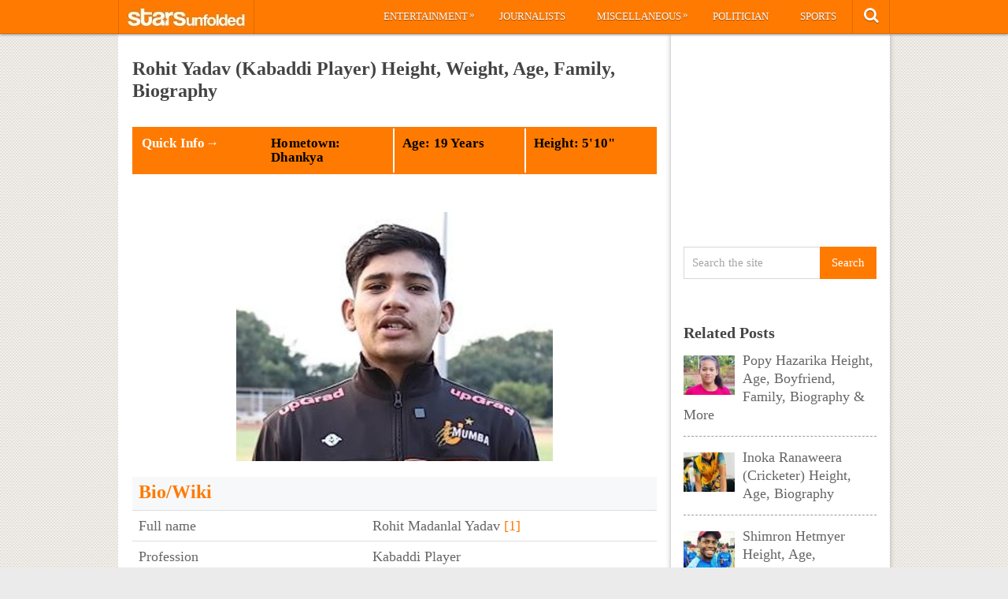

--- FILE ---
content_type: text/html; charset=UTF-8
request_url: https://starsunfolded.com/rohit-yadav-kabaddi-player/
body_size: 15495
content:
<!DOCTYPE html>
<html class="no-js" lang="en-GB" prefix="og: https://ogp.me/ns#">
<head>
	<meta charset="UTF-8">
	<!-- Always force latest IE rendering engine (even in intranet) & Chrome Frame -->
	<!--[if IE ]>
	<meta http-equiv="X-UA-Compatible" content="IE=edge,chrome=1">
	<![endif]-->
	<link rel="profile" href="http://gmpg.org/xfn/11" />
	<title>Rohit Yadav (Kabaddi Player) Height, Weight, Age, Family, Biography &raquo; StarsUnfolded</title>
		<link rel="icon" href="http://starsunfolded.com/wp-content/uploads/2018/03/Favicon-1.png" type="image/x-icon" />
<!--iOS/android/handheld specific -->
<link rel="apple-touch-icon" href="https://starsunfolded.com/wp-content/themes/pinstagram/apple-touch-icon.png" />
<meta name="viewport" content="width=device-width, initial-scale=1, maximum-scale=1">
<meta name="apple-mobile-web-app-capable" content="yes">
<meta name="apple-mobile-web-app-status-bar-style" content="black">
	<link rel="prefetch" href="https://starsunfolded.com">
	<link rel="prerender" href="https://starsunfolded.com">
	<link rel="pingback" href="https://starsunfolded.com/xmlrpc.php" />
		<style>img:is([sizes="auto" i], [sizes^="auto," i]) { contain-intrinsic-size: 3000px 1500px }</style>
	
<!-- Search Engine Optimization by Rank Math PRO - https://rankmath.com/ -->
<meta name="description" content="https://www.youtube.com/shorts/P1T9ztHnFpE"/>
<meta name="robots" content="index, follow, max-snippet:-1, max-video-preview:-1, max-image-preview:large"/>
<link rel="canonical" href="https://starsunfolded.com/rohit-yadav-kabaddi-player/" />
<meta property="og:locale" content="en_GB" />
<meta property="og:type" content="article" />
<meta property="og:title" content="Rohit Yadav (Kabaddi Player) Height, Weight, Age, Family, Biography &raquo; StarsUnfolded" />
<meta property="og:description" content="https://www.youtube.com/shorts/P1T9ztHnFpE" />
<meta property="og:url" content="https://starsunfolded.com/rohit-yadav-kabaddi-player/" />
<meta property="og:site_name" content="StarsUnfolded" />
<meta property="article:publisher" content="https://www.facebook.com/StarsUnfolded/" />
<meta property="article:section" content="Sports" />
<meta property="og:updated_time" content="2024-04-11T17:07:39+05:30" />
<meta property="og:image" content="https://starsunfolded.com/wp-content/uploads/2024/01/Rohit-Yadav-1.jpg" />
<meta property="og:image:secure_url" content="https://starsunfolded.com/wp-content/uploads/2024/01/Rohit-Yadav-1.jpg" />
<meta property="og:image:width" content="763" />
<meta property="og:image:height" content="600" />
<meta property="og:image:alt" content="Rohit Yadav" />
<meta property="og:image:type" content="image/jpeg" />
<meta name="twitter:card" content="summary_large_image" />
<meta name="twitter:title" content="Rohit Yadav (Kabaddi Player) Height, Weight, Age, Family, Biography &raquo; StarsUnfolded" />
<meta name="twitter:description" content="https://www.youtube.com/shorts/P1T9ztHnFpE" />
<meta name="twitter:site" content="@admin" />
<meta name="twitter:creator" content="@admin" />
<meta name="twitter:image" content="https://starsunfolded.com/wp-content/uploads/2024/01/Rohit-Yadav-1.jpg" />
<meta name="twitter:label1" content="Written by" />
<meta name="twitter:data1" content="Lakshi" />
<meta name="twitter:label2" content="Time to read" />
<meta name="twitter:data2" content="1 minute" />
<!-- /Rank Math WordPress SEO plugin -->

<link rel="alternate" type="application/rss+xml" title="StarsUnfolded &raquo; Feed" href="https://starsunfolded.com/feed/" />
<link rel="alternate" type="application/rss+xml" title="StarsUnfolded &raquo; Comments Feed" href="https://starsunfolded.com/comments/feed/" />
<script type="d20d2d03b3747d4e06ff27a6-text/javascript">
/* <![CDATA[ */
window._wpemojiSettings = {"baseUrl":"https:\/\/s.w.org\/images\/core\/emoji\/15.0.3\/72x72\/","ext":".png","svgUrl":"https:\/\/s.w.org\/images\/core\/emoji\/15.0.3\/svg\/","svgExt":".svg","source":{"concatemoji":"https:\/\/starsunfolded.com\/wp-includes\/js\/wp-emoji-release.min.js?ver=6.7.4"}};
/*! This file is auto-generated */
!function(i,n){var o,s,e;function c(e){try{var t={supportTests:e,timestamp:(new Date).valueOf()};sessionStorage.setItem(o,JSON.stringify(t))}catch(e){}}function p(e,t,n){e.clearRect(0,0,e.canvas.width,e.canvas.height),e.fillText(t,0,0);var t=new Uint32Array(e.getImageData(0,0,e.canvas.width,e.canvas.height).data),r=(e.clearRect(0,0,e.canvas.width,e.canvas.height),e.fillText(n,0,0),new Uint32Array(e.getImageData(0,0,e.canvas.width,e.canvas.height).data));return t.every(function(e,t){return e===r[t]})}function u(e,t,n){switch(t){case"flag":return n(e,"\ud83c\udff3\ufe0f\u200d\u26a7\ufe0f","\ud83c\udff3\ufe0f\u200b\u26a7\ufe0f")?!1:!n(e,"\ud83c\uddfa\ud83c\uddf3","\ud83c\uddfa\u200b\ud83c\uddf3")&&!n(e,"\ud83c\udff4\udb40\udc67\udb40\udc62\udb40\udc65\udb40\udc6e\udb40\udc67\udb40\udc7f","\ud83c\udff4\u200b\udb40\udc67\u200b\udb40\udc62\u200b\udb40\udc65\u200b\udb40\udc6e\u200b\udb40\udc67\u200b\udb40\udc7f");case"emoji":return!n(e,"\ud83d\udc26\u200d\u2b1b","\ud83d\udc26\u200b\u2b1b")}return!1}function f(e,t,n){var r="undefined"!=typeof WorkerGlobalScope&&self instanceof WorkerGlobalScope?new OffscreenCanvas(300,150):i.createElement("canvas"),a=r.getContext("2d",{willReadFrequently:!0}),o=(a.textBaseline="top",a.font="600 32px Arial",{});return e.forEach(function(e){o[e]=t(a,e,n)}),o}function t(e){var t=i.createElement("script");t.src=e,t.defer=!0,i.head.appendChild(t)}"undefined"!=typeof Promise&&(o="wpEmojiSettingsSupports",s=["flag","emoji"],n.supports={everything:!0,everythingExceptFlag:!0},e=new Promise(function(e){i.addEventListener("DOMContentLoaded",e,{once:!0})}),new Promise(function(t){var n=function(){try{var e=JSON.parse(sessionStorage.getItem(o));if("object"==typeof e&&"number"==typeof e.timestamp&&(new Date).valueOf()<e.timestamp+604800&&"object"==typeof e.supportTests)return e.supportTests}catch(e){}return null}();if(!n){if("undefined"!=typeof Worker&&"undefined"!=typeof OffscreenCanvas&&"undefined"!=typeof URL&&URL.createObjectURL&&"undefined"!=typeof Blob)try{var e="postMessage("+f.toString()+"("+[JSON.stringify(s),u.toString(),p.toString()].join(",")+"));",r=new Blob([e],{type:"text/javascript"}),a=new Worker(URL.createObjectURL(r),{name:"wpTestEmojiSupports"});return void(a.onmessage=function(e){c(n=e.data),a.terminate(),t(n)})}catch(e){}c(n=f(s,u,p))}t(n)}).then(function(e){for(var t in e)n.supports[t]=e[t],n.supports.everything=n.supports.everything&&n.supports[t],"flag"!==t&&(n.supports.everythingExceptFlag=n.supports.everythingExceptFlag&&n.supports[t]);n.supports.everythingExceptFlag=n.supports.everythingExceptFlag&&!n.supports.flag,n.DOMReady=!1,n.readyCallback=function(){n.DOMReady=!0}}).then(function(){return e}).then(function(){var e;n.supports.everything||(n.readyCallback(),(e=n.source||{}).concatemoji?t(e.concatemoji):e.wpemoji&&e.twemoji&&(t(e.twemoji),t(e.wpemoji)))}))}((window,document),window._wpemojiSettings);
/* ]]> */
</script>
<link rel='stylesheet' id='mci-footnotes-jquery-tooltips-pagelayout-none-css' href='https://starsunfolded.com/wp-content/plugins/footnotes/css/footnotes-jqttbrpl0.min.css?ver=2.7.3' type='text/css' media='all' />
<style id='wp-emoji-styles-inline-css' type='text/css'>

	img.wp-smiley, img.emoji {
		display: inline !important;
		border: none !important;
		box-shadow: none !important;
		height: 1em !important;
		width: 1em !important;
		margin: 0 0.07em !important;
		vertical-align: -0.1em !important;
		background: none !important;
		padding: 0 !important;
	}
</style>
<link rel='stylesheet' id='wp-block-library-css' href='https://starsunfolded.com/wp-includes/css/dist/block-library/style.min.css?ver=6.7.4' type='text/css' media='all' />
<style id='classic-theme-styles-inline-css' type='text/css'>
/*! This file is auto-generated */
.wp-block-button__link{color:#fff;background-color:#32373c;border-radius:9999px;box-shadow:none;text-decoration:none;padding:calc(.667em + 2px) calc(1.333em + 2px);font-size:1.125em}.wp-block-file__button{background:#32373c;color:#fff;text-decoration:none}
</style>
<style id='global-styles-inline-css' type='text/css'>
:root{--wp--preset--aspect-ratio--square: 1;--wp--preset--aspect-ratio--4-3: 4/3;--wp--preset--aspect-ratio--3-4: 3/4;--wp--preset--aspect-ratio--3-2: 3/2;--wp--preset--aspect-ratio--2-3: 2/3;--wp--preset--aspect-ratio--16-9: 16/9;--wp--preset--aspect-ratio--9-16: 9/16;--wp--preset--color--black: #000000;--wp--preset--color--cyan-bluish-gray: #abb8c3;--wp--preset--color--white: #ffffff;--wp--preset--color--pale-pink: #f78da7;--wp--preset--color--vivid-red: #cf2e2e;--wp--preset--color--luminous-vivid-orange: #ff6900;--wp--preset--color--luminous-vivid-amber: #fcb900;--wp--preset--color--light-green-cyan: #7bdcb5;--wp--preset--color--vivid-green-cyan: #00d084;--wp--preset--color--pale-cyan-blue: #8ed1fc;--wp--preset--color--vivid-cyan-blue: #0693e3;--wp--preset--color--vivid-purple: #9b51e0;--wp--preset--gradient--vivid-cyan-blue-to-vivid-purple: linear-gradient(135deg,rgba(6,147,227,1) 0%,rgb(155,81,224) 100%);--wp--preset--gradient--light-green-cyan-to-vivid-green-cyan: linear-gradient(135deg,rgb(122,220,180) 0%,rgb(0,208,130) 100%);--wp--preset--gradient--luminous-vivid-amber-to-luminous-vivid-orange: linear-gradient(135deg,rgba(252,185,0,1) 0%,rgba(255,105,0,1) 100%);--wp--preset--gradient--luminous-vivid-orange-to-vivid-red: linear-gradient(135deg,rgba(255,105,0,1) 0%,rgb(207,46,46) 100%);--wp--preset--gradient--very-light-gray-to-cyan-bluish-gray: linear-gradient(135deg,rgb(238,238,238) 0%,rgb(169,184,195) 100%);--wp--preset--gradient--cool-to-warm-spectrum: linear-gradient(135deg,rgb(74,234,220) 0%,rgb(151,120,209) 20%,rgb(207,42,186) 40%,rgb(238,44,130) 60%,rgb(251,105,98) 80%,rgb(254,248,76) 100%);--wp--preset--gradient--blush-light-purple: linear-gradient(135deg,rgb(255,206,236) 0%,rgb(152,150,240) 100%);--wp--preset--gradient--blush-bordeaux: linear-gradient(135deg,rgb(254,205,165) 0%,rgb(254,45,45) 50%,rgb(107,0,62) 100%);--wp--preset--gradient--luminous-dusk: linear-gradient(135deg,rgb(255,203,112) 0%,rgb(199,81,192) 50%,rgb(65,88,208) 100%);--wp--preset--gradient--pale-ocean: linear-gradient(135deg,rgb(255,245,203) 0%,rgb(182,227,212) 50%,rgb(51,167,181) 100%);--wp--preset--gradient--electric-grass: linear-gradient(135deg,rgb(202,248,128) 0%,rgb(113,206,126) 100%);--wp--preset--gradient--midnight: linear-gradient(135deg,rgb(2,3,129) 0%,rgb(40,116,252) 100%);--wp--preset--font-size--small: 13px;--wp--preset--font-size--medium: 20px;--wp--preset--font-size--large: 36px;--wp--preset--font-size--x-large: 42px;--wp--preset--spacing--20: 0.44rem;--wp--preset--spacing--30: 0.67rem;--wp--preset--spacing--40: 1rem;--wp--preset--spacing--50: 1.5rem;--wp--preset--spacing--60: 2.25rem;--wp--preset--spacing--70: 3.38rem;--wp--preset--spacing--80: 5.06rem;--wp--preset--shadow--natural: 6px 6px 9px rgba(0, 0, 0, 0.2);--wp--preset--shadow--deep: 12px 12px 50px rgba(0, 0, 0, 0.4);--wp--preset--shadow--sharp: 6px 6px 0px rgba(0, 0, 0, 0.2);--wp--preset--shadow--outlined: 6px 6px 0px -3px rgba(255, 255, 255, 1), 6px 6px rgba(0, 0, 0, 1);--wp--preset--shadow--crisp: 6px 6px 0px rgba(0, 0, 0, 1);}:where(.is-layout-flex){gap: 0.5em;}:where(.is-layout-grid){gap: 0.5em;}body .is-layout-flex{display: flex;}.is-layout-flex{flex-wrap: wrap;align-items: center;}.is-layout-flex > :is(*, div){margin: 0;}body .is-layout-grid{display: grid;}.is-layout-grid > :is(*, div){margin: 0;}:where(.wp-block-columns.is-layout-flex){gap: 2em;}:where(.wp-block-columns.is-layout-grid){gap: 2em;}:where(.wp-block-post-template.is-layout-flex){gap: 1.25em;}:where(.wp-block-post-template.is-layout-grid){gap: 1.25em;}.has-black-color{color: var(--wp--preset--color--black) !important;}.has-cyan-bluish-gray-color{color: var(--wp--preset--color--cyan-bluish-gray) !important;}.has-white-color{color: var(--wp--preset--color--white) !important;}.has-pale-pink-color{color: var(--wp--preset--color--pale-pink) !important;}.has-vivid-red-color{color: var(--wp--preset--color--vivid-red) !important;}.has-luminous-vivid-orange-color{color: var(--wp--preset--color--luminous-vivid-orange) !important;}.has-luminous-vivid-amber-color{color: var(--wp--preset--color--luminous-vivid-amber) !important;}.has-light-green-cyan-color{color: var(--wp--preset--color--light-green-cyan) !important;}.has-vivid-green-cyan-color{color: var(--wp--preset--color--vivid-green-cyan) !important;}.has-pale-cyan-blue-color{color: var(--wp--preset--color--pale-cyan-blue) !important;}.has-vivid-cyan-blue-color{color: var(--wp--preset--color--vivid-cyan-blue) !important;}.has-vivid-purple-color{color: var(--wp--preset--color--vivid-purple) !important;}.has-black-background-color{background-color: var(--wp--preset--color--black) !important;}.has-cyan-bluish-gray-background-color{background-color: var(--wp--preset--color--cyan-bluish-gray) !important;}.has-white-background-color{background-color: var(--wp--preset--color--white) !important;}.has-pale-pink-background-color{background-color: var(--wp--preset--color--pale-pink) !important;}.has-vivid-red-background-color{background-color: var(--wp--preset--color--vivid-red) !important;}.has-luminous-vivid-orange-background-color{background-color: var(--wp--preset--color--luminous-vivid-orange) !important;}.has-luminous-vivid-amber-background-color{background-color: var(--wp--preset--color--luminous-vivid-amber) !important;}.has-light-green-cyan-background-color{background-color: var(--wp--preset--color--light-green-cyan) !important;}.has-vivid-green-cyan-background-color{background-color: var(--wp--preset--color--vivid-green-cyan) !important;}.has-pale-cyan-blue-background-color{background-color: var(--wp--preset--color--pale-cyan-blue) !important;}.has-vivid-cyan-blue-background-color{background-color: var(--wp--preset--color--vivid-cyan-blue) !important;}.has-vivid-purple-background-color{background-color: var(--wp--preset--color--vivid-purple) !important;}.has-black-border-color{border-color: var(--wp--preset--color--black) !important;}.has-cyan-bluish-gray-border-color{border-color: var(--wp--preset--color--cyan-bluish-gray) !important;}.has-white-border-color{border-color: var(--wp--preset--color--white) !important;}.has-pale-pink-border-color{border-color: var(--wp--preset--color--pale-pink) !important;}.has-vivid-red-border-color{border-color: var(--wp--preset--color--vivid-red) !important;}.has-luminous-vivid-orange-border-color{border-color: var(--wp--preset--color--luminous-vivid-orange) !important;}.has-luminous-vivid-amber-border-color{border-color: var(--wp--preset--color--luminous-vivid-amber) !important;}.has-light-green-cyan-border-color{border-color: var(--wp--preset--color--light-green-cyan) !important;}.has-vivid-green-cyan-border-color{border-color: var(--wp--preset--color--vivid-green-cyan) !important;}.has-pale-cyan-blue-border-color{border-color: var(--wp--preset--color--pale-cyan-blue) !important;}.has-vivid-cyan-blue-border-color{border-color: var(--wp--preset--color--vivid-cyan-blue) !important;}.has-vivid-purple-border-color{border-color: var(--wp--preset--color--vivid-purple) !important;}.has-vivid-cyan-blue-to-vivid-purple-gradient-background{background: var(--wp--preset--gradient--vivid-cyan-blue-to-vivid-purple) !important;}.has-light-green-cyan-to-vivid-green-cyan-gradient-background{background: var(--wp--preset--gradient--light-green-cyan-to-vivid-green-cyan) !important;}.has-luminous-vivid-amber-to-luminous-vivid-orange-gradient-background{background: var(--wp--preset--gradient--luminous-vivid-amber-to-luminous-vivid-orange) !important;}.has-luminous-vivid-orange-to-vivid-red-gradient-background{background: var(--wp--preset--gradient--luminous-vivid-orange-to-vivid-red) !important;}.has-very-light-gray-to-cyan-bluish-gray-gradient-background{background: var(--wp--preset--gradient--very-light-gray-to-cyan-bluish-gray) !important;}.has-cool-to-warm-spectrum-gradient-background{background: var(--wp--preset--gradient--cool-to-warm-spectrum) !important;}.has-blush-light-purple-gradient-background{background: var(--wp--preset--gradient--blush-light-purple) !important;}.has-blush-bordeaux-gradient-background{background: var(--wp--preset--gradient--blush-bordeaux) !important;}.has-luminous-dusk-gradient-background{background: var(--wp--preset--gradient--luminous-dusk) !important;}.has-pale-ocean-gradient-background{background: var(--wp--preset--gradient--pale-ocean) !important;}.has-electric-grass-gradient-background{background: var(--wp--preset--gradient--electric-grass) !important;}.has-midnight-gradient-background{background: var(--wp--preset--gradient--midnight) !important;}.has-small-font-size{font-size: var(--wp--preset--font-size--small) !important;}.has-medium-font-size{font-size: var(--wp--preset--font-size--medium) !important;}.has-large-font-size{font-size: var(--wp--preset--font-size--large) !important;}.has-x-large-font-size{font-size: var(--wp--preset--font-size--x-large) !important;}
:where(.wp-block-post-template.is-layout-flex){gap: 1.25em;}:where(.wp-block-post-template.is-layout-grid){gap: 1.25em;}
:where(.wp-block-columns.is-layout-flex){gap: 2em;}:where(.wp-block-columns.is-layout-grid){gap: 2em;}
:root :where(.wp-block-pullquote){font-size: 1.5em;line-height: 1.6;}
</style>
<link rel='stylesheet' id='chld_thm_cfg_parent-css' href='https://starsunfolded.com/wp-content/themes/pinstagram/style.css?ver=6.7.4' type='text/css' media='all' />
<link rel='stylesheet' id='tablepress-default-css' href='https://starsunfolded.com/wp-content/tablepress-combined.min.css?ver=4' type='text/css' media='all' />
<link rel='stylesheet' id='tablepress-responsive-tables-css' href='https://starsunfolded.com/wp-content/plugins/tablepress-responsive-tables/css/tablepress-responsive.min.css?ver=1.8' type='text/css' media='all' />
<link rel='stylesheet' id='chld_thm_cfg_child-css' href='https://starsunfolded.com/wp-content/themes/pinstagram-child/style.css?ver=1610908864' type='text/css' media='all' />
<link rel='stylesheet' id='prettyPhoto-css' href='https://starsunfolded.com/wp-content/themes/pinstagram/css/prettyPhoto.css?ver=6.7.4' type='text/css' media='all' />
<link rel='stylesheet' id='old-fontawesome-css' href='https://starsunfolded.com/wp-content/themes/pinstagram/css/font-awesome.min.css?ver=6.7.4' type='text/css' media='all' />
<link rel='stylesheet' id='stylesheet-css' href='https://starsunfolded.com/wp-content/themes/pinstagram-child/style.css?ver=6.7.4' type='text/css' media='all' />
<style id='stylesheet-inline-css' type='text/css'>

		.main-container-wrap {background-color:#eeeeee; }
		.main-container-wrap {background-image: url(https://starsunfolded.com/wp-content/themes/pinstagram/images/pattern34.png);}
		.postauthor h5, .textwidget a, .pnavigation2 a, .sidebar.c-4-12 a:hover, .copyrights a:hover, footer .widget li a:hover, .sidebar.c-4-12 a:hover, .related-posts a:hover, .reply a, .title a:hover, .comm, #tabber .inside li a:hover, .fn a, a, a:hover { color:#ff7a00; }	
		#navigation ul ul, .head-social ul ul, #navigation ul ul li, .main-header, #commentform input#submit, .contactform #submit, .mts-subscribe input[type='submit'], #move-to-top:hover, #searchform .icon-search, #navigation ul li:hover, .currenttext, .pagination a:hover, .single .pagination a:hover .currenttext, #tabber ul.tabs li a.selected, .readMore a, .tagcloud a, #searchsubmit, #move-to-top, .sbutton, #searchsubmit, .pagination .nav-previous a, .pagination .nav-next a { background-color:#ff7a00; color: #fff!important; }
		.flex-control-thumbs .flex-active{ border-top:3px solid #ff7a00;}
		.currenttext, .pagination a:hover, .single .pagination a:hover .currenttext, .sbutton, #searchsubmit, .pagination .nav-previous a, .pagination .nav-next a { border-color: #ff7a00; }
		
		
			.single_post { width: 100%; }
		
		
		
		
		.home .addon-content {
    display: none;
}
.home .post-content-in {
    width: 97%;
}
.category .addon-content {
    display: none;
}
.category .post-content-in {
    width: 97%;
}
#copyright-note {
    display: none;
}
#commentsAdd {
    display: none;
}
#comments {
    display: none;
}
.single article header, .single-title {
    margin: 5;
}
#page, .container {
max-width: 980px;
}
@media screen and (max-width:1235px) and (min-width:920px){
.main-container-wrap {
    margin: auto;
    width: 75%;
}}
@media screen and (max-width: 920px){
.main-container-wrap {
width: 100%;
margin: 0 auto;
}}

td {
    line-height: 20px;
}
.post-single-content iframe {
    max-width: 100%;
    height: auto;
    min-height: 370px;
}
.amp-wp-inline-dc34a6fc5b2b6a280671d6705bb4c36e {
    display: none;
}

.home .front-view-content, .home .readMore {
    display: none;
}


.responsive-table {
    overflow-x: auto;
}

table {
    width: 100%;
    border-collapse: collapse;
}

table, th, td {
    border: 1px solid black;
}

th, td {
    text-align: left;
    padding: 8px;
}

@media screen and (max-width: 600px) {
    .responsive-table {
        overflow-x: scroll;
    }
}

			
</style>
<link rel='stylesheet' id='responsive-css' href='https://starsunfolded.com/wp-content/themes/pinstagram/css/responsive.css?ver=6.7.4' type='text/css' media='all' />
<script type="d20d2d03b3747d4e06ff27a6-text/javascript" src="https://starsunfolded.com/wp-includes/js/jquery/jquery.min.js?ver=3.7.1" id="jquery-core-js"></script>
<script type="d20d2d03b3747d4e06ff27a6-text/javascript" src="https://starsunfolded.com/wp-includes/js/jquery/jquery-migrate.min.js?ver=3.4.1" id="jquery-migrate-js"></script>
<script type="d20d2d03b3747d4e06ff27a6-text/javascript" id="jquery-js-after">
/* <![CDATA[ */
jQuery(document).ready(function() {
	jQuery(".9c5ebfbbc47f469a065fd6608499db72").click(function() {
		jQuery.post(
			"https://starsunfolded.com/wp-admin/admin-ajax.php", {
				"action": "quick_adsense_onpost_ad_click",
				"quick_adsense_onpost_ad_index": jQuery(this).attr("data-index"),
				"quick_adsense_nonce": "3a88d9bdc3",
			}, function(response) { }
		);
	});
});
/* ]]> */
</script>
<script type="d20d2d03b3747d4e06ff27a6-text/javascript" src="https://starsunfolded.com/wp-content/plugins/footnotes/js/jquery.tools.min.js?ver=1.2.7.redacted.2" id="mci-footnotes-jquery-tools-js"></script>
<link rel="https://api.w.org/" href="https://starsunfolded.com/wp-json/" /><link rel="alternate" title="JSON" type="application/json" href="https://starsunfolded.com/wp-json/wp/v2/posts/544993" /><link rel="EditURI" type="application/rsd+xml" title="RSD" href="https://starsunfolded.com/xmlrpc.php?rsd" />
<!--Theme by MyThemeShop.com-->
<link rel='shortlink' href='https://starsunfolded.com/?p=544993' />
<link rel="alternate" title="oEmbed (JSON)" type="application/json+oembed" href="https://starsunfolded.com/wp-json/oembed/1.0/embed?url=https%3A%2F%2Fstarsunfolded.com%2Frohit-yadav-kabaddi-player%2F" />
<link rel="alternate" title="oEmbed (XML)" type="text/xml+oembed" href="https://starsunfolded.com/wp-json/oembed/1.0/embed?url=https%3A%2F%2Fstarsunfolded.com%2Frohit-yadav-kabaddi-player%2F&#038;format=xml" />
<script type="d20d2d03b3747d4e06ff27a6-text/javascript">
	window._wp_rp_static_base_url = 'https://wprp.zemanta.com/static/';
	window._wp_rp_wp_ajax_url = "https://starsunfolded.com/wp-admin/admin-ajax.php";
	window._wp_rp_plugin_version = '3.6.4';
	window._wp_rp_post_id = '544993';
	window._wp_rp_num_rel_posts = '8';
	window._wp_rp_thumbnails = true;
	window._wp_rp_post_title = 'Rohit+Yadav+%28Kabaddi+Player%29+Height%2C+Weight%2C+Age%2C+Family%2C+Biography';
	window._wp_rp_post_tags = ['sports', 'train', 'height', 'kid', 'yadav', 'rohit', 'state', 'school', 'weight', 'home', 'tournament', 'arjun', 'parent', 'club', 'sport', 'famili'];
	window._wp_rp_promoted_content = true;
</script>
<link rel="stylesheet" href="https://starsunfolded.com/wp-content/plugins/wordpress-23-related-posts-plugin/static/themes/vertical.css?version=3.6.4" />
<script type="d20d2d03b3747d4e06ff27a6-text/javascript">
<!--
/******************************************************************************
***   COPY PROTECTED BY http://chetangole.com/blog/wp-copyprotect/   version 3.1.0 ****
******************************************************************************/
function clickIE4(){
if (event.button==2){
return false;
}
}
function clickNS4(e){
if (document.layers||document.getElementById&&!document.all){
if (e.which==2||e.which==3){
return false;
}
}
}

if (document.layers){
document.captureEvents(Event.MOUSEDOWN);
document.onmousedown=clickNS4;
}
else if (document.all&&!document.getElementById){
document.onmousedown=clickIE4;
}

document.oncontextmenu=new Function("return false")
// --> 
</script>

<script type="d20d2d03b3747d4e06ff27a6-text/javascript">
/******************************************************************************
***   COPY PROTECTED BY http://chetangole.com/blog/wp-copyprotect/   version 3.1.0 ****
******************************************************************************/
function disableSelection(target){
if (typeof target.onselectstart!="undefined") //For IE 
	target.onselectstart=function(){return false}
else if (typeof target.style.MozUserSelect!="undefined") //For Firefox
	target.style.MozUserSelect="none"
else //All other route (For Opera)
	target.onmousedown=function(){return false}
target.style.cursor = "default"
}
</script>
<link href="//fonts.googleapis.com/css?family=" rel="stylesheet" type="text/css">
<style type="text/css">
body{ font-family: "";font-weight: ;font-size: 18px;color: #666666; }
.menu li a{ font-family: "";font-weight: ;font-size: 13px;color: #ffffff; }
h1{ font-family: "";font-weight: ;font-size: 28px;color: #444444; }
h2{ font-family: "";font-weight: ;font-size: 26px;color: #ff7a00; }
h3{ font-family: "";font-weight: ;font-size: 22px;color: #444444; }
h4{ font-family: "";font-weight: ;font-size: 20px;color: #444444; }
h5{ font-family: "";font-weight: ;font-size: 18px;color: #444444; }
h6{ font-family: "";font-weight: ;font-size: 16px;color: #444444; }
</style>
<meta name="generator" content="Elementor 3.27.2; features: additional_custom_breakpoints; settings: css_print_method-external, google_font-enabled, font_display-auto">

<script async type="d20d2d03b3747d4e06ff27a6-text/javascript">

// Another sidebar div

var myString = `<li id="appended-ad-div02" style="height: 250px; position: relative !important; z-index: 999 !important; top: 900px !important;"></li>`;
var tempContainer = document.createElement('li');
tempContainer.innerHTML = myString;
var newDiv = tempContainer.firstChild;
var referenceElement = document.querySelector('#mts_related_posts_widget-2');
var parentElement = referenceElement.parentElement;
parentElement.insertBefore(newDiv, referenceElement.nextSibling);
console.log("Second Div Added")

  


</script>
			<style>
				.e-con.e-parent:nth-of-type(n+4):not(.e-lazyloaded):not(.e-no-lazyload),
				.e-con.e-parent:nth-of-type(n+4):not(.e-lazyloaded):not(.e-no-lazyload) * {
					background-image: none !important;
				}
				@media screen and (max-height: 1024px) {
					.e-con.e-parent:nth-of-type(n+3):not(.e-lazyloaded):not(.e-no-lazyload),
					.e-con.e-parent:nth-of-type(n+3):not(.e-lazyloaded):not(.e-no-lazyload) * {
						background-image: none !important;
					}
				}
				@media screen and (max-height: 640px) {
					.e-con.e-parent:nth-of-type(n+2):not(.e-lazyloaded):not(.e-no-lazyload),
					.e-con.e-parent:nth-of-type(n+2):not(.e-lazyloaded):not(.e-no-lazyload) * {
						background-image: none !important;
					}
				}
			</style>
			<link rel="icon" href="https://starsunfolded.com/wp-content/uploads/2018/03/cropped-Favicon-1-32x32.png" sizes="32x32" />
<link rel="icon" href="https://starsunfolded.com/wp-content/uploads/2018/03/cropped-Favicon-1-192x192.png" sizes="192x192" />
<link rel="apple-touch-icon" href="https://starsunfolded.com/wp-content/uploads/2018/03/cropped-Favicon-1-180x180.png" />
<meta name="msapplication-TileImage" content="https://starsunfolded.com/wp-content/uploads/2018/03/cropped-Favicon-1-270x270.png" />

<style type="text/css" media="all">
.footnotes_reference_container {margin-top: 24px !important; margin-bottom: 0px !important;}
.footnote_container_prepare > p {border-bottom: 1px solid #aaaaaa !important;}
.footnote_referrer_anchor, .footnote_item_anchor {bottom: 20vh;}
.footnote_tooltip { font-size: 13px !important; background-color: #fff7a7 !important; border-width: 1px !important; border-style: solid !important; border-color: #ff7a00 !important; border-radius: 3px !important; -webkit-box-shadow: 2px 2px 11px #666666; -moz-box-shadow: 2px 2px 11px #666666; box-shadow: 2px 2px 11px #666666;}


</style>
</head>
<body id ="blog" class="post-template-default single single-post postid-544993 single-format-standard main elementor-default elementor-kit-334716" itemscope itemtype="http://schema.org/WebPage">
	<div class="main-container-wrap">
		<a href="#" id="pull">Menu</a>
				<header class="main-header">
					<div class="container">
				<div id="header">
					<div class="logo-wrap">
																					  <h2 id="logo" class="image-logo">
										<a href="https://starsunfolded.com"><img src="http://starsunfolded.com/wp-content/uploads/2017/10/starsunfolded.jpg" alt="StarsUnfolded"></a>
									</h2><!-- END #logo -->
																		</div>
											<div class="head-social">
						<ul>
													<li class="head-search">
								<i class="icon-search"></i>
								<ul class="dropdown-search">
									<li><form method="get" id="searchform" class="search-form" action="https://starsunfolded.com" _lpchecked="1">
	<fieldset>
		<input type="text" name="s" id="s" value="Search the site" onblur="if (!window.__cfRLUnblockHandlers) return false; if (this.value == '') {this.value = 'Search the site';}" onfocus="if (!window.__cfRLUnblockHandlers) return false; if (this.value == 'Search the site') {this.value = '';}" data-cf-modified-d20d2d03b3747d4e06ff27a6-="">
		<input id="search-image" class="sbutton" type="submit" value="Search">
	</fieldset>
</form></li>
								</ul>
							</li>
																																															</ul>
					</div>
					<div class="secondary-navigation">
						<nav id="navigation" class="clearfix">
															<ul id="menu-main-categories" class="menu clearfix"><li id="menu-item-205233" class="menu-item menu-item-type-taxonomy menu-item-object-category menu-item-has-children menu-item-205233"><a href="https://starsunfolded.com/category/biographies/entertainment/">Entertainment</a>
<ul class="sub-menu">
	<li id="menu-item-205252" class="menu-item menu-item-type-taxonomy menu-item-object-category menu-item-205252"><a href="https://starsunfolded.com/category/biographies/entertainment/bollywood/">Bollywood</a></li>
	<li id="menu-item-205253" class="menu-item menu-item-type-taxonomy menu-item-object-category menu-item-205253"><a href="https://starsunfolded.com/category/biographies/entertainment/hollywood/">Hollywood</a></li>
</ul>
</li>
<li id="menu-item-205235" class="menu-item menu-item-type-taxonomy menu-item-object-category menu-item-205235"><a href="https://starsunfolded.com/category/journalists/">Journalists</a></li>
<li id="menu-item-205236" class="menu-item menu-item-type-taxonomy menu-item-object-category menu-item-has-children menu-item-205236"><a href="https://starsunfolded.com/category/miscellaneous/">Miscellaneous</a>
<ul class="sub-menu">
	<li id="menu-item-205246" class="menu-item menu-item-type-taxonomy menu-item-object-category menu-item-205246"><a href="https://starsunfolded.com/category/biographies/business/">Business</a></li>
	<li id="menu-item-205247" class="menu-item menu-item-type-taxonomy menu-item-object-category menu-item-205247"><a href="https://starsunfolded.com/category/journalists/">Journalists</a></li>
	<li id="menu-item-205249" class="menu-item menu-item-type-taxonomy menu-item-object-category menu-item-205249"><a href="https://starsunfolded.com/category/biographies/famous-personalities/">Famous Personalities</a></li>
</ul>
</li>
<li id="menu-item-205237" class="menu-item menu-item-type-taxonomy menu-item-object-category menu-item-205237"><a href="https://starsunfolded.com/category/politician/">Politician</a></li>
<li id="menu-item-205238" class="menu-item menu-item-type-taxonomy menu-item-object-category current-post-ancestor current-menu-parent current-post-parent menu-item-205238"><a href="https://starsunfolded.com/category/sports/">Sports</a></li>
</ul>													</nav>
					</div>              
				</div><!--#header-->
			</div><!--.container-->        
		</header>
		<div class="main-container"><div id="page" class="single">
	<article class="article">
		<div id="content_box">
						<div class="single_post">
				<header>
					<h1 class="title single-title">Rohit Yadav (Kabaddi Player) Height, Weight, Age, Family, Biography</h1>
				</header>
			</div>
			    
											    				
			<div class="single_post" id="single">	
				<div class="box-content">
					 
				</div>		
				<div class="box-view01">	
					    <div id="q">Quick Info&#8594;</div> 
					    <div class="more"> Hometown: Dhankya</div><div class="more"> Age: 19 Years</div><div class="more"> Height: 5'10"</div>		
				</div> 
			</div>
			
					<div class="single_post" id="single1">
				<p style="text-align: center"><a href="https://starsunfolded.com/wp-content/uploads/2024/01/Rohit-Yadav-1.jpg"><img fetchpriority="high" decoding="async" class=" wp-image-544996 aligncenter" src="https://starsunfolded.com/wp-content/uploads/2024/01/Rohit-Yadav-1.jpg" alt="Rohit Yadav" width="402" height="316" srcset="https://starsunfolded.com/wp-content/uploads/2024/01/Rohit-Yadav-1.jpg 763w, https://starsunfolded.com/wp-content/uploads/2024/01/Rohit-Yadav-1-300x236.jpg 300w, https://starsunfolded.com/wp-content/uploads/2024/01/Rohit-Yadav-1-65x50.jpg 65w" sizes="(max-width: 402px) 100vw, 402px" /></a>
<div class="9c5ebfbbc47f469a065fd6608499db72" data-index="8" style="float: none; margin:3px 0 3px 0; text-align:center;">
<div id = "v-starsunfolded-v11"></div><script data-cfasync="false">(function(v,d,o,ai){ai=d.createElement('script');ai.defer=true;ai.async=true;ai.src=v.location.protocol+o;d.head.appendChild(ai);})(window, document, '//a.vdo.ai/core/v-starsunfolded-v11/vdo.ai.js');</script>
</div>


<table id="tablepress-15885" class="tablepress tablepress-id-15885 tablepress-responsive">
<thead>
<tr class="row-1 odd">
	<th colspan="2" class="column-1"><span style="font-size: 18pt;color: #ff7a00"><strong>Bio/Wiki</strong></span></th>
</tr>
</thead>
<tbody class="row-hover">
<tr class="row-2 even">
	<td class="column-1">Full name</td><td class="column-2">Rohit Madanlal Yadav <span class="footnote_referrer"><a role="button" tabindex="0" onclick="if (!window.__cfRLUnblockHandlers) return false; footnote_moveToReference_544993_1('footnote_plugin_reference_544993_1_1');" onkeypress="if (!window.__cfRLUnblockHandlers) return false; footnote_moveToReference_544993_1('footnote_plugin_reference_544993_1_1');" href="#f+544993+1+1" class="footnote_hard_link" data-cf-modified-d20d2d03b3747d4e06ff27a6-=""><sup id="footnote_plugin_tooltip_544993_1_1" class="footnote_plugin_tooltip_text">[1]</sup></a><span class="footnote_referrer_base"><span id="r+544993+1+1" class="footnote_referrer_anchor"></span></span><span id="footnote_plugin_tooltip_text_544993_1_1" class="footnote_tooltip"><a href="https://www.yuvakabaddi.com/players/4641-rohit-madanlal-yadav" target="_blank" rel="noopener nofollow">Yuva Kabaddi</a></span></span><script type="d20d2d03b3747d4e06ff27a6-text/javascript"> jQuery('#footnote_plugin_tooltip_544993_1_1').tooltip({ tip: '#footnote_plugin_tooltip_text_544993_1_1', tipClass: 'footnote_tooltip', effect: 'fade', predelay: 0, fadeInSpeed: 200, delay: 400, fadeOutSpeed: 200, position: 'top right', relative: true, offset: [10, 10], });</script></td>
</tr>
<tr class="row-3 odd">
	<td class="column-1">Profession</td><td class="column-2">Kabaddi Player</td>
</tr>
<tr class="row-4 even">
	<td colspan="2" class="column-1"><span style="font-size: 18pt;color: #ff7a00"><strong>Physical Stats &amp; More</strong></span></td>
</tr>
<tr class="row-5 odd">
	<td class="column-1">Height (approx.)</td><td class="column-2">in centimeters<strong>- 178 cm</strong><br />
in meters<strong>- 1.78 m</strong><br />
in feet &amp; inches<strong>- 5’ 10”</strong></td>
</tr>
<tr class="row-6 even">
	<td class="column-1">Weight (approx.)</td><td class="column-2">in kilograms<strong>- 65 kg</strong><br />
in pounds<strong>- 143 lbs</strong></td>
</tr>
<tr class="row-7 odd">
	<td class="column-1">Body Measurements (approx.)</td><td class="column-2">- Chest: 40 Inches<br />
- Waist: 34 Inches<br />
- Biceps: 14 Inches</td>
</tr>
<tr class="row-8 even">
	<td class="column-1">Eye Colour</td><td class="column-2">Black</td>
</tr>
<tr class="row-9 odd">
	<td class="column-1">Hair Colour</td><td class="column-2">Black</td>
</tr>
<tr class="row-10 even">
	<td colspan="2" class="column-1"><span style="font-size: 18pt;color: #ff7a00"><strong>Career</strong></span></td>
</tr>
<tr class="row-11 odd">
	<td class="column-1">Medal</td><td class="column-2"><strong>Bronze</strong><br />
<strong> 2023: </strong>At the All India Federation Cup</td>
</tr>
<tr class="row-12 even">
	<td colspan="2" class="column-1"><span style="font-size: 18pt;color: #ff7a00"><strong>Personal Life</strong></span></td>
</tr>
<tr class="row-13 odd">
	<td class="column-1">Date of Birth</td><td class="column-2">21 July 2004 (Wednesday)</td>
</tr>
<tr class="row-14 even">
	<td class="column-1">Age (as of 2023)</td><td class="column-2"><strong> 19 Years</strong></td>
</tr>
<tr class="row-15 odd">
	<td class="column-1">Birthplace</td><td class="column-2">Dhankya, Rajasthan</td>
</tr>
<tr class="row-16 even">
	<td class="column-1">Zodiac sign</td><td class="column-2">Cancer</td>
</tr>
<tr class="row-17 odd">
	<td class="column-1">Nationality</td><td class="column-2">Indian</td>
</tr>
<tr class="row-18 even">
	<td class="column-1">Hometown</td><td class="column-2">Dhankya, Rajasthan</td>
</tr>
<tr class="row-19 odd">
	<td class="column-1">Religion</td><td class="column-2">Hinduism<br />
<a href="https://starsunfolded.com/wp-content/uploads/2024/01/Rohit-Yadav-at-Khatu-Shyam-Ji-in-Rajasthan.jpg"><img decoding="async" src="https://starsunfolded.com/wp-content/uploads/2024/01/Rohit-Yadav-at-Khatu-Shyam-Ji-in-Rajasthan.jpg" alt="Rohit Yadav at Khatu Shyam Ji in Rajasthan" width="150" height="150" class="size-full wp-image-545002" /></a> </td>
</tr>
<tr class="row-20 even">
	<td colspan="2" class="column-1"><span style="font-size: 18pt;color: #ff7a00"><strong>Relationships &amp; More</strong></span></td>
</tr>
<tr class="row-21 odd">
	<td class="column-1">Marital Status</td><td class="column-2">Unmarried</td>
</tr>
<tr class="row-22 even">
	<td colspan="2" class="column-1"><span style="font-size: 18pt;color: #ff7a00"><strong>Family</strong></span></td>
</tr>
<tr class="row-23 odd">
	<td class="column-1">Wife/Spouse</td><td class="column-2">N/A</td>
</tr>
<tr class="row-24 even">
	<td class="column-1">Parents</td><td class="column-2"><strong>Father</strong>- Madanlal Yadav<br />
<strong>Mother</strong>- Name not Known</td>
</tr>
<tr class="row-25 odd">
	<td class="column-1">Siblings</td><td class="column-2"><strong>Brother</strong>- 1<br />
<strong>Sister</strong>- None</td>
</tr>
<tr class="row-26 even">
	<td colspan="2" class="column-1"><span style="font-size: 18pt;color: #ff7a00"><strong>Favourites</strong></span></td>
</tr>
<tr class="row-27 odd">
	<td class="column-1">Kabaddi Player</td><td class="column-2"><a href="https://starsunfolded.com/pardeep-narwal/" target="_blank" rel="noopener">Pardeep Narwal</a></td>
</tr>
</tbody>
</table>
<!-- #tablepress-15885 from cache --></p>
<p>&nbsp;</p>
<h2 style="text-align: center"><a href="https://starsunfolded.com/wp-content/uploads/2024/01/Rohit-Yadav-2.jpg"><img decoding="async" class=" wp-image-545004 aligncenter" src="https://starsunfolded.com/wp-content/uploads/2024/01/Rohit-Yadav-2.jpg" alt="Rohit Yadav" width="410" height="627" srcset="https://starsunfolded.com/wp-content/uploads/2024/01/Rohit-Yadav-2.jpg 523w, https://starsunfolded.com/wp-content/uploads/2024/01/Rohit-Yadav-2-196x300.jpg 196w" sizes="(max-width: 410px) 100vw, 410px" /></a>Some Lesser Known Facts About Rohit Yadav</h2>
<ul>
<li>Rohit Yadav was very athletic and enjoyed playing Kho Kho in the village with his uncle when he was a kid. Later on, he discovered his passion for Kabaddi.</li>
</ul>
<ul>
<li>Rohit claims that his parents were highly supportive of his decision to play professional kabaddi, though they encouraged him to continue with his academics. <span class="footnote_referrer"><a role="button" tabindex="0" onclick="if (!window.__cfRLUnblockHandlers) return false; footnote_moveToReference_544993_1('footnote_plugin_reference_544993_1_2');" onkeypress="if (!window.__cfRLUnblockHandlers) return false; footnote_moveToReference_544993_1('footnote_plugin_reference_544993_1_2');" href="#f+544993+1+2" class="footnote_hard_link" data-cf-modified-d20d2d03b3747d4e06ff27a6-=""><sup id="footnote_plugin_tooltip_544993_1_2" class="footnote_plugin_tooltip_text">[2]</sup></a><span class="footnote_referrer_base"><span id="r+544993+1+2" class="footnote_referrer_anchor"></span></span><span id="footnote_plugin_tooltip_text_544993_1_2" class="footnote_tooltip"><a href="https://www.youtube.com/watch?v=xZwVev234qE" target="_blank" rel="noopener nofollow">YouTube</a></span></span><script type="d20d2d03b3747d4e06ff27a6-text/javascript"> jQuery('#footnote_plugin_tooltip_544993_1_2').tooltip({ tip: '#footnote_plugin_tooltip_text_544993_1_2', tipClass: 'footnote_tooltip', effect: 'fade', predelay: 0, fadeInSpeed: 200, delay: 400, fadeOutSpeed: 200, position: 'top right', relative: true, offset: [10, 10], });</script></li>
</ul>
<ul>
<li>Rohit decided to play Kabaddi professionally while still in school.</li>
</ul>
<ul>
<li>According to Rohit, the closest sports facility to his home, Mahadev Club, was 15 kilometres away, and he went there every day to improve his skills.</li>
</ul>
<ul>
<li>At the Mahadev Club,  he trained under Arjun Tetrewal; however, the club closed in 2020 as a result of the COVID-19 pandemic, so Rohit began practising Kabaddi at Chaugan Stadium, where he trained for three years before competing for the under-19 team at the school and district levels.</li>
</ul>
<ul>
<li>He was chosen for the state Kabaddi squad at one of the school tournaments, and he was later included in the national junior Kabaddi team.</li>
</ul>
<p><iframe title="rohit yadav turning point 🔥🔥#treding shorts #yutubeshorts #kabaddi" width="1060" height="596" src="https://www.youtube.com/embed/P1T9ztHnFpE?feature=oembed" frameborder="0" allow="accelerometer; autoplay; clipboard-write; encrypted-media; gyroscope; picture-in-picture; web-share" referrerpolicy="strict-origin-when-cross-origin" allowfullscreen></iframe></p>
<ul>
<li>He held the title of Super Raid specialist at the Yuva Kabaddi Series Summer Edition 2023.</li>
</ul>
<ul>
<li>Rohit Yadav participated in the Yuva Kabaddi Series summer 2023 edition with the Periyar Panthers in July 2023.</li>
</ul>
<ul>
<li>He received many titles during the competition, including Kabaddi Ka Kamaal of the Match and Best Raider of the Match. Throughout the tournament, he participated in seventeen matches and scored 145 points.</li>
</ul>
<ul>
<li>With ten Super Raids during the competition, Rohit Yadav was named the Yuva Kabaddi Series Summer Edition 2023 Super Raid specialist.
<p><div id="attachment_545005" style="width: 505px" class="wp-caption alignnone"><a href="https://starsunfolded.com/wp-content/uploads/2024/01/Rohit-Yadav-during-Yuva-Kabaddi-Series-Summer-2023-Edition.jpg"><img loading="lazy" decoding="async" aria-describedby="caption-attachment-545005" class=" wp-image-545005" src="https://starsunfolded.com/wp-content/uploads/2024/01/Rohit-Yadav-during-Yuva-Kabaddi-Series-Summer-2023-Edition.jpg" alt="Rohit Yadav during Yuva Kabaddi Series Summer 2023 Edition" width="495" height="316" srcset="https://starsunfolded.com/wp-content/uploads/2024/01/Rohit-Yadav-during-Yuva-Kabaddi-Series-Summer-2023-Edition.jpg 800w, https://starsunfolded.com/wp-content/uploads/2024/01/Rohit-Yadav-during-Yuva-Kabaddi-Series-Summer-2023-Edition-300x192.jpg 300w, https://starsunfolded.com/wp-content/uploads/2024/01/Rohit-Yadav-during-Yuva-Kabaddi-Series-Summer-2023-Edition-768x491.jpg 768w" sizes="(max-width: 495px) 100vw, 495px" /></a><p id="caption-attachment-545005" class="wp-caption-text">Rohit Yadav during Yuva Kabaddi Series Summer 2023 Edition</p></div></li>
</ul>
<ul>
<li>The first raider selected by Aravalli Arrows to participate in the Yuva Kabaddi Series Monsoon 2023 edition was Rohit Yadav.</li>
</ul>
<ul>
<li>During the Yuva Kabaddi Series&#8217; Monsoon 2023, he won the title for Power Raider of the Match. The winning team in the event was Rohit&#8217;s Aravalli Arrows.</li>
</ul>
<ul>
<li>U Mumba signed Rohit Yadav in Category D to play in the Pro Kabaddi League season 10 for Rs. 9 lakhs in October 2023. <span class="footnote_referrer"><a role="button" tabindex="0" onclick="if (!window.__cfRLUnblockHandlers) return false; footnote_moveToReference_544993_1('footnote_plugin_reference_544993_1_3');" onkeypress="if (!window.__cfRLUnblockHandlers) return false; footnote_moveToReference_544993_1('footnote_plugin_reference_544993_1_3');" href="#f+544993+1+3" class="footnote_hard_link" data-cf-modified-d20d2d03b3747d4e06ff27a6-=""><sup id="footnote_plugin_tooltip_544993_1_3" class="footnote_plugin_tooltip_text">[3]</sup></a><span class="footnote_referrer_base"><span id="r+544993+1+3" class="footnote_referrer_anchor"></span></span><span id="footnote_plugin_tooltip_text_544993_1_3" class="footnote_tooltip"><a href="https://www.instagram.com/p/CyN5-xyhPRD/" target="_blank" rel="noopener nofollow">Instagram &#8211;  Rohit Yadav</a></span></span><script type="d20d2d03b3747d4e06ff27a6-text/javascript"> jQuery('#footnote_plugin_tooltip_544993_1_3').tooltip({ tip: '#footnote_plugin_tooltip_text_544993_1_3', tipClass: 'footnote_tooltip', effect: 'fade', predelay: 0, fadeInSpeed: 200, delay: 400, fadeOutSpeed: 200, position: 'top right', relative: true, offset: [10, 10], });</script></li>
</ul>
<p><iframe title="Rohit yadav 2 point Raid August 25&#039;2023" width="1060" height="596" src="https://www.youtube.com/embed/wBXs1GWMyko?feature=oembed" frameborder="0" allow="accelerometer; autoplay; clipboard-write; encrypted-media; gyroscope; picture-in-picture; web-share" referrerpolicy="strict-origin-when-cross-origin" allowfullscreen></iframe></p><div class="9c5ebfbbc47f469a065fd6608499db72" data-index="5" style="float: none; margin:7px 0 7px 0; text-align:center;">
<div id="15a5b0e2-2cba-4f1b-bc64-939559447f88" class="_ap_apex_ad" style="width: 336px; height: 280px;">
	<script type="d20d2d03b3747d4e06ff27a6-text/javascript">
		var adpushup = window.adpushup = window.adpushup || {};
		adpushup.que = adpushup.que || [];
		adpushup.que.push(function() {
			adpushup.triggerAd("15a5b0e2-2cba-4f1b-bc64-939559447f88");
		});
	</script>
</div>
</div>

<div class="9c5ebfbbc47f469a065fd6608499db72" data-index="3" style="float: none; margin:10px 0 10px 0; text-align:center;">
<div id="15a5b0e2-2cba-4f1b-bc64-939559447f88" class="_ap_apex_ad" style="width: 336px; height: 280px;">
	<script type="d20d2d03b3747d4e06ff27a6-text/javascript">
		var adpushup = window.adpushup = window.adpushup || {};
		adpushup.que = adpushup.que || [];
		adpushup.que.push(function() {
			adpushup.triggerAd("15a5b0e2-2cba-4f1b-bc64-939559447f88");
		});
	</script>
</div>
</div>

<div style="font-size: 0px; height: 0px; line-height: 0px; margin: 0; padding: 0; clear: both;"></div>
<div class="wp_rp_wrap  wp_rp_vertical" id="wp_rp_first"><div class="wp_rp_content"><ul class="related_post wp_rp"><li data-position="0" data-poid="ex-in_104232" data-post-type="own_sourcefeed" ><a href="https://starsunfolded.com/pardeep-narwal/" class="wp_rp_thumbnail"><img loading="lazy" decoding="async" src="https://starsunfolded.com/wp-content/uploads/2017/08/Kabaddi-Player-Pardeep-Narwal-150x150.jpg" alt="Pardeep Narwal Height, Age, Girlfriend, Family, Biography &#038; More" width="150" height="150" /></a><a href="https://starsunfolded.com/pardeep-narwal/" class="wp_rp_title">Pardeep Narwal Height, Age, Girlfriend, Family, Biography &#038; More</a></li><li data-position="1" data-poid="ex-in_40973" data-post-type="own_sourcefeed" ><a href="https://starsunfolded.com/rohit-chillar/" class="wp_rp_thumbnail"><img loading="lazy" decoding="async" src="https://starsunfolded.com/wp-content/uploads/2016/10/Rohit-Chillar-150x150.jpg" alt="Rohit Chillar Height, Weight, Age, Biography, Wife &#038; More" width="150" height="150" /></a><a href="https://starsunfolded.com/rohit-chillar/" class="wp_rp_title">Rohit Chillar Height, Weight, Age, Biography, Wife &#038; More</a></li><li data-position="2" data-poid="ex-in_545430" data-post-type="own_sourcefeed" ><a href="https://starsunfolded.com/ankush-rathee/" class="wp_rp_thumbnail"><img loading="lazy" decoding="async" src="https://starsunfolded.com/wp-content/uploads/2024/01/Ankush-Rathee-150x150.jpg" alt="Ankush Rathee Height, Weight, Age, Girlfriend, Family, Biography &amp; More" width="150" height="150" /></a><a href="https://starsunfolded.com/ankush-rathee/" class="wp_rp_title">Ankush Rathee Height, Weight, Age, Girlfriend, Family, Biography &amp; More</a></li><li data-position="3" data-poid="ex-in_39211" data-post-type="own_sourcefeed" ><a href="https://starsunfolded.com/sandeep-narwal/" class="wp_rp_thumbnail"><img loading="lazy" decoding="async" src="https://starsunfolded.com/wp-content/uploads/2016/10/Sandeep-Narwal-150x150.jpg" alt="Sandeep Narwal Height, Weight, Age, Biography, Affairs &#038; More" width="150" height="150" /></a><a href="https://starsunfolded.com/sandeep-narwal/" class="wp_rp_title">Sandeep Narwal Height, Weight, Age, Biography, Affairs &#038; More</a></li><li data-position="4" data-poid="ex-in_12053" data-post-type="own_sourcefeed" ><a href="https://starsunfolded.com/anup-kumar/" class="wp_rp_thumbnail"><img loading="lazy" decoding="async" src="https://starsunfolded.com/wp-content/uploads/2016/02/Anup-Kumar-150x150.jpg" alt="Anup Kumar (Kabaddi) Height, Weight, Age, Wife, Affairs &#038; More" width="150" height="150" /></a><a href="https://starsunfolded.com/anup-kumar/" class="wp_rp_title">Anup Kumar (Kabaddi) Height, Weight, Age, Wife, Affairs &#038; More</a></li><li data-position="5" data-poid="ex-in_39624" data-post-type="own_sourcefeed" ><a href="https://starsunfolded.com/ajay-thakur/" class="wp_rp_thumbnail"><img loading="lazy" decoding="async" src="https://starsunfolded.com/wp-content/uploads/2016/10/Ajay-Thakur-150x150.jpg" alt="Ajay Thakur Height, Weight, Age, Biography, Affairs &#038; More" width="150" height="150" /></a><a href="https://starsunfolded.com/ajay-thakur/" class="wp_rp_title">Ajay Thakur Height, Weight, Age, Biography, Affairs &#038; More</a></li><li data-position="6" data-poid="ex-in_44516" data-post-type="own_sourcefeed" ><a href="https://starsunfolded.com/mohit-chillar/" class="wp_rp_thumbnail"><img loading="lazy" decoding="async" src="https://starsunfolded.com/wp-content/uploads/2016/11/Mohit-Chillar-1-150x150.jpg" alt="Mohit Chillar Height, Weight, Age, Affairs, Biography &#038; More" width="150" height="150" /></a><a href="https://starsunfolded.com/mohit-chillar/" class="wp_rp_title">Mohit Chillar Height, Weight, Age, Affairs, Biography &#038; More</a></li><li data-position="7" data-poid="ex-in_104077" data-post-type="own_sourcefeed" ><a href="https://starsunfolded.com/meraj-sheykh/" class="wp_rp_thumbnail"><img loading="lazy" decoding="async" src="https://starsunfolded.com/wp-content/uploads/2017/08/Kabbadi-player-Meraj-Sheykh-150x150.jpg" alt="Meraj Sheykh Height, Weight, Age, Affairs, Biography &#038; More" width="150" height="150" /></a><a href="https://starsunfolded.com/meraj-sheykh/" class="wp_rp_title">Meraj Sheykh Height, Weight, Age, Affairs, Biography &#038; More</a></li></ul></div></div>
<div class="speaker-mute footnotes_reference_container"> <div class="footnote_container_prepare"><p><span role="button" tabindex="0" class="footnote_reference_container_label pointer" onclick="if (!window.__cfRLUnblockHandlers) return false; footnote_expand_collapse_reference_container_544993_1();" data-cf-modified-d20d2d03b3747d4e06ff27a6-="">References/Sources:</span><span role="button" tabindex="0" class="footnote_reference_container_collapse_button" style="" onclick="if (!window.__cfRLUnblockHandlers) return false; footnote_expand_collapse_reference_container_544993_1();" data-cf-modified-d20d2d03b3747d4e06ff27a6-="">[<a id="footnote_reference_container_collapse_button_544993_1">+</a>]</span></p></div> <div id="footnote_references_container_544993_1" style="display: none;"><table class="footnotes_table footnote-reference-container"><caption class="accessibility">References/Sources:</caption> <tbody> 

<tr class="footnotes_plugin_reference_row"> <th scope="row" class="footnote_plugin_index_combi pointer" onclick="if (!window.__cfRLUnblockHandlers) return false; footnote_moveToAnchor_544993_1('footnote_plugin_tooltip_544993_1_1');" data-cf-modified-d20d2d03b3747d4e06ff27a6-=""><a id="footnote_plugin_reference_544993_1_1" href="#r+544993+1+1" title="Alt+ ←" class="footnote_backlink"><span class="footnote_item_base"><span id="f+544993+1+1" class="footnote_item_anchor"></span></span><span class="footnote_index_arrow">&#8593;</span>1</a></th> <td class="footnote_plugin_text"><a href="https://www.yuvakabaddi.com/players/4641-rohit-madanlal-yadav" target="_blank" rel="noopener nofollow">Yuva Kabaddi</a></td></tr>

<tr class="footnotes_plugin_reference_row"> <th scope="row" class="footnote_plugin_index_combi pointer" onclick="if (!window.__cfRLUnblockHandlers) return false; footnote_moveToAnchor_544993_1('footnote_plugin_tooltip_544993_1_2');" data-cf-modified-d20d2d03b3747d4e06ff27a6-=""><a id="footnote_plugin_reference_544993_1_2" href="#r+544993+1+2" title="Alt+ ←" class="footnote_backlink"><span class="footnote_item_base"><span id="f+544993+1+2" class="footnote_item_anchor"></span></span><span class="footnote_index_arrow">&#8593;</span>2</a></th> <td class="footnote_plugin_text"><a href="https://www.youtube.com/watch?v=xZwVev234qE" target="_blank" rel="noopener nofollow">YouTube</a></td></tr>

<tr class="footnotes_plugin_reference_row"> <th scope="row" class="footnote_plugin_index_combi pointer" onclick="if (!window.__cfRLUnblockHandlers) return false; footnote_moveToAnchor_544993_1('footnote_plugin_tooltip_544993_1_3');" data-cf-modified-d20d2d03b3747d4e06ff27a6-=""><a id="footnote_plugin_reference_544993_1_3" href="#r+544993+1+3" title="Alt+ ←" class="footnote_backlink"><span class="footnote_item_base"><span id="f+544993+1+3" class="footnote_item_anchor"></span></span><span class="footnote_index_arrow">&#8593;</span>3</a></th> <td class="footnote_plugin_text"><a href="https://www.instagram.com/p/CyN5-xyhPRD/" target="_blank" rel="noopener nofollow">Instagram &#8211;  Rohit Yadav</a></td></tr>

 </tbody> </table> </div></div><script type="d20d2d03b3747d4e06ff27a6-text/javascript"> function footnote_expand_reference_container_544993_1() { jQuery('#footnote_references_container_544993_1').show(); jQuery('#footnote_reference_container_collapse_button_544993_1').text('−'); } function footnote_collapse_reference_container_544993_1() { jQuery('#footnote_references_container_544993_1').hide(); jQuery('#footnote_reference_container_collapse_button_544993_1').text('+'); } function footnote_expand_collapse_reference_container_544993_1() { if (jQuery('#footnote_references_container_544993_1').is(':hidden')) { footnote_expand_reference_container_544993_1(); } else { footnote_collapse_reference_container_544993_1(); } } function footnote_moveToReference_544993_1(p_str_TargetID) { footnote_expand_reference_container_544993_1(); var l_obj_Target = jQuery('#' + p_str_TargetID); if (l_obj_Target.length) { jQuery( 'html, body' ).delay( 0 ); jQuery('html, body').animate({ scrollTop: l_obj_Target.offset().top - window.innerHeight * 0.2 }, 380); } } function footnote_moveToAnchor_544993_1(p_str_TargetID) { footnote_expand_reference_container_544993_1(); var l_obj_Target = jQuery('#' + p_str_TargetID); if (l_obj_Target.length) { jQuery( 'html, body' ).delay( 0 ); jQuery('html, body').animate({ scrollTop: l_obj_Target.offset().top - window.innerHeight * 0.2 }, 380); } }</script>			</div>
					</div>
	</article>
	<aside class="sidebar c-4-12">
	<div id="sidebars" class="g">
		<div class="sidebar">
			<ul class="sidebar_list">
				<li id="search-7" class="widget widget-sidebar widget_search"><form method="get" id="searchform" class="search-form" action="https://starsunfolded.com" _lpchecked="1">
	<fieldset>
		<input type="text" name="s" id="s" value="Search the site" onblur="if (!window.__cfRLUnblockHandlers) return false; if (this.value == '') {this.value = 'Search the site';}" onfocus="if (!window.__cfRLUnblockHandlers) return false; if (this.value == 'Search the site') {this.value = '';}" data-cf-modified-d20d2d03b3747d4e06ff27a6-="">
		<input id="search-image" class="sbutton" type="submit" value="Search">
	</fieldset>
</form></li><li id="text-12" class="widget widget-sidebar widget_text">			<div class="textwidget"><div id="google_translate_element"></div><script type="d20d2d03b3747d4e06ff27a6-text/javascript">
function googleTranslateElementInit() {
  new google.translate.TranslateElement({pageLanguage: 'en', includedLanguages: 'ar,bn,en,gu,hi,kn,ml,mr,pa,te,ur', gaTrack: true, gaId: 'UA-49114404-3'}, 'google_translate_element');
}
</script><script type="d20d2d03b3747d4e06ff27a6-text/javascript" src="//translate.google.com/translate_a/element.js?cb=googleTranslateElementInit"></script>
</div>
		</li><li id="mts_related_posts_widget-2" class="widget widget-sidebar widget_mts_related_posts_widget"><div class="widget-wrap"><h3>Related Posts</h3></div><ul class="related-posts-widget">		<li>
			<a href="https://starsunfolded.com/popy-hazarika/">
															<img width="65" height="50" src="https://starsunfolded.com/wp-content/uploads/2023/08/Popy-Hazarika-65x50.jpg" class="attachment-widgetthumb size-widgetthumb wp-post-image" alt="Popy Hazarika" title="" decoding="async" srcset="https://starsunfolded.com/wp-content/uploads/2023/08/Popy-Hazarika-65x50.jpg 65w, https://starsunfolded.com/wp-content/uploads/2023/08/Popy-Hazarika-300x235.jpg 300w, https://starsunfolded.com/wp-content/uploads/2023/08/Popy-Hazarika.jpg 766w" sizes="(max-width: 65px) 100vw, 65px" />													Popy Hazarika Height, Age, Boyfriend, Family, Biography &amp; More	
			</a>
			<div class="meta">
															</div> <!--end .entry-meta--> 	
					</li>	
				<li>
			<a href="https://starsunfolded.com/inoka-ranaweera/">
															<img width="65" height="50" src="https://starsunfolded.com/wp-content/uploads/2025/10/Inoka-Ranaweera-1-65x50.jpg" class="attachment-widgetthumb size-widgetthumb wp-post-image" alt="Inoka Ranaweera" title="" decoding="async" />													Inoka Ranaweera (Cricketer) Height, Age, Biography	
			</a>
			<div class="meta">
															</div> <!--end .entry-meta--> 	
					</li>	
				<li>
			<a href="https://starsunfolded.com/shimron-hetmyer/">
															<img width="65" height="50" src="https://starsunfolded.com/wp-content/uploads/2018/10/Shimron-Hetmyer-Picture-65x50.jpg" class="attachment-widgetthumb size-widgetthumb wp-post-image" alt="Shimron Hetmyer" title="" decoding="async" />													Shimron Hetmyer Height, Age, Girlfriend, Wife, Family, Biography &#038; More	
			</a>
			<div class="meta">
															</div> <!--end .entry-meta--> 	
					</li>	
				<li>
			<a href="https://starsunfolded.com/abhishek-singh-thakur/">
															<img width="65" height="50" src="https://starsunfolded.com/wp-content/uploads/2023/12/Abhishek-Singh-Thakur-1-1-65x50.jpg" class="attachment-widgetthumb size-widgetthumb wp-post-image" alt="Abhishek Singh Thakur" title="" decoding="async" />													Abhishek Singh (Kabaddi Player) Height, Weight, Age, Girlfriend, Family, Biography &amp; More	
			</a>
			<div class="meta">
															</div> <!--end .entry-meta--> 	
					</li>	
				<li>
			<a href="https://starsunfolded.com/sharmila-nicollet/">
															<img width="65" height="50" src="https://starsunfolded.com/wp-content/uploads/2021/08/Sharmila-Nicollet-1-65x50.jpg" class="attachment-widgetthumb size-widgetthumb wp-post-image" alt="" title="" decoding="async" srcset="https://starsunfolded.com/wp-content/uploads/2021/08/Sharmila-Nicollet-1-65x50.jpg 65w, https://starsunfolded.com/wp-content/uploads/2021/08/Sharmila-Nicollet-1-300x232.jpg 300w, https://starsunfolded.com/wp-content/uploads/2021/08/Sharmila-Nicollet-1-768x594.jpg 768w, https://starsunfolded.com/wp-content/uploads/2021/08/Sharmila-Nicollet-1.jpg 776w" sizes="(max-width: 65px) 100vw, 65px" />													Sharmila Nicollet Height, Age, Boyfriend,Family, Biography &amp; More	
			</a>
			<div class="meta">
															</div> <!--end .entry-meta--> 	
					</li>	
		</ul>
</li>			</ul>
		</div>
	</div><!--sidebars-->
</aside></div>
	</div><!--#page-->
</div><!--.main-container-->
	<footer>
		<div class="container">
			<div class="footer-widgets">
				<div class="f-widget f-widget-1">
					<div id="text-14" class="widget widget_text">			<div class="textwidget"><p><a href="https://starsunfolded.com"><img loading="lazy" decoding="async" class="size-full wp-image-206218 aligncenter" src="https://starsunfolded.com/wp-content/uploads/2017/05/StarsUnfolded-2.png" alt="" width="100" height="100" /></a><br />
Follow us on our social media channels to stay connected. Report a problem? Email us at <strong><a href="/cdn-cgi/l/email-protection" class="__cf_email__" data-cfemail="c8a9aca5a1a688bbbca9babbbda6aea7a4acadace6aba7a5">[email&#160;protected]</a></strong></p>
</div>
		</div>				</div>
				<div class="f-widget f-widget-2">
					<div id="text-15" class="widget widget_text">			<div class="textwidget"><p><center><a class="dmca-badge" title="DMCA.com Protection Status" href="//www.dmca.com/Protection/Status.aspx?ID=74b15546-bd32-47b1-903d-24c7a39e80c4"> <img decoding="async" src="https://images.dmca.com/Badges/_dmca_premi_badge_2.png?ID=74b15546-bd32-47b1-903d-24c7a39e80c4" alt="DMCA.com Protection Status" /></a> <script data-cfasync="false" src="/cdn-cgi/scripts/5c5dd728/cloudflare-static/email-decode.min.js"></script><script src="https://images.dmca.com/Badges/DMCABadgeHelper.min.js" type="d20d2d03b3747d4e06ff27a6-text/javascript"> </script><br />
<strong>StarsUnfolded Copyright © 2025</strong></center></p>
</div>
		</div>				</div>
				<div class="f-widget f-widget-3 last">
					<div id="nav_menu-2" class="widget widget_nav_menu"><div class="menu-pages-container"><ul id="menu-pages" class="menu"><li id="menu-item-84009" class="menu-item menu-item-type-post_type menu-item-object-page menu-item-84009"><a href="https://starsunfolded.com/privacy-policy/">Privacy Policy</a></li>
<li id="menu-item-84010" class="menu-item menu-item-type-post_type menu-item-object-page menu-item-84010"><a href="https://starsunfolded.com/contact-us/">Contact Us</a></li>
<li id="menu-item-84011" class="menu-item menu-item-type-post_type menu-item-object-page menu-item-84011"><a href="https://starsunfolded.com/about-us/">About Us</a></li>
<li id="menu-item-143950" class="menu-item menu-item-type-post_type menu-item-object-page menu-item-143950"><a href="https://starsunfolded.com/make-profile-pr-advertising/">Make Your Profile | PR | Advertising</a></li>
</ul></div></div><div id="social-profile-icons-2" class="widget social-profile-icons"><div class="widget-wrap"><h3 class="widget-title">Socialize with StarsUnfolded</h3></div><div class="social-profile-icons"><ul class=""><li class="social-facebook"><a title="Facebook" href="https://www.facebook.com/StarsUnfolded/" target="_blank">Facebook</a></li><li class="social-twitter"><a title="Twitter" href="https://twitter.com/StarsUnfolded" target="_blank">Twitter</a></li><li class="social-youtube"><a title="YouTube" href="https://www.youtube.com/channel/UCjzl8X2JefBJHD518sh7clw" target="_blank">YouTube</a></li><li class="social-instagram"><a title="Instagram" href="https://www.instagram.com/starsunfoldedinsta/" target="_blank">Instagram</a></li></ul></div></div>				</div>
			</div><!--.footer-widgets-->
		</div><!--.container-->
		<div class="copyrights">
			<!--start copyrights-->
<div class="row" id="copyright-note">
<span><a href="https://starsunfolded.com/" title="Star&#039;s Secrets Unfolded" >StarsUnfolded</a> Copyright &copy; 2026.</span>
<div class="top"></div>
</div>
<!--end copyrights-->
		</div> 
	</footer><!--footer-->
<!--start footer code-->
<script data-cfasync="false" type="text/javascript">
(function(w, d) {
	var s = d.createElement('script');
	s.src = '//cdn.adpushup.com/41691/adpushup.js';
	s.crossOrigin='anonymous'; 
	s.type = 'text/javascript'; s.async = true;
	(d.getElementsByTagName('head')[0] || d.getElementsByTagName('body')[0]).appendChild(s);
	w.adpushup = w.adpushup || {que:[]};
})(window, document);

</script>


<!-- Google tag (gtag.js) -->
<script async src="https://www.googletagmanager.com/gtag/js?id=G-ND2NJ1V6V4" type="d20d2d03b3747d4e06ff27a6-text/javascript"></script>
<script type="d20d2d03b3747d4e06ff27a6-text/javascript">
  window.dataLayer = window.dataLayer || [];
  function gtag(){dataLayer.push(arguments);}
  gtag('js', new Date());

  gtag('config', 'G-ND2NJ1V6V4');
</script>
<!--end footer code-->
<script type="d20d2d03b3747d4e06ff27a6-text/javascript">
disableSelection(document.body)
</script>
			<script type="d20d2d03b3747d4e06ff27a6-text/javascript">
				const lazyloadRunObserver = () => {
					const lazyloadBackgrounds = document.querySelectorAll( `.e-con.e-parent:not(.e-lazyloaded)` );
					const lazyloadBackgroundObserver = new IntersectionObserver( ( entries ) => {
						entries.forEach( ( entry ) => {
							if ( entry.isIntersecting ) {
								let lazyloadBackground = entry.target;
								if( lazyloadBackground ) {
									lazyloadBackground.classList.add( 'e-lazyloaded' );
								}
								lazyloadBackgroundObserver.unobserve( entry.target );
							}
						});
					}, { rootMargin: '200px 0px 200px 0px' } );
					lazyloadBackgrounds.forEach( ( lazyloadBackground ) => {
						lazyloadBackgroundObserver.observe( lazyloadBackground );
					} );
				};
				const events = [
					'DOMContentLoaded',
					'elementor/lazyload/observe',
				];
				events.forEach( ( event ) => {
					document.addEventListener( event, lazyloadRunObserver );
				} );
			</script>
			<script type="d20d2d03b3747d4e06ff27a6-text/javascript" src="https://starsunfolded.com/wp-includes/js/jquery/ui/core.min.js?ver=1.13.3" id="jquery-ui-core-js"></script>
<script type="d20d2d03b3747d4e06ff27a6-text/javascript" src="https://starsunfolded.com/wp-includes/js/jquery/ui/tooltip.min.js?ver=1.13.3" id="jquery-ui-tooltip-js"></script>
<script type="d20d2d03b3747d4e06ff27a6-text/javascript" src="https://starsunfolded.com/wp-content/themes/pinstagram-child/js/custom_js_script.js?ver=6.7.4" id="jquery-custom-js"></script>
<script type="d20d2d03b3747d4e06ff27a6-text/javascript" src="https://starsunfolded.com/wp-content/themes/pinstagram/js/customscript.js?ver=1.3.7" id="customscript-js"></script>
<script type="d20d2d03b3747d4e06ff27a6-text/javascript" src="https://starsunfolded.com/wp-content/plugins/tablepress/js/jquery.datatables.min.js?ver=1.14" id="tablepress-datatables-js"></script>
<script type="d20d2d03b3747d4e06ff27a6-text/javascript" src="https://starsunfolded.com/wp-content/themes/pinstagram/js/modernizr.min.js?ver=2.8.3" id="modernizr-js"></script>
<script type="d20d2d03b3747d4e06ff27a6-text/javascript" src="https://starsunfolded.com/wp-content/themes/pinstagram/js/jquery.prettyPhoto.js?ver=6.7.4" id="prettyPhoto-js"></script>
<script type="d20d2d03b3747d4e06ff27a6-text/javascript">
jQuery(function($){
$('#tablepress-15885').dataTable({"order":[],"orderClasses":false,"stripeClasses":["even","odd"],"pagingType":"simple"});
});
</script></div><!--.main-container-wrap-->
<script src="/cdn-cgi/scripts/7d0fa10a/cloudflare-static/rocket-loader.min.js" data-cf-settings="d20d2d03b3747d4e06ff27a6-|49" defer></script></body>
</html>

--- FILE ---
content_type: text/html; charset=utf-8
request_url: https://www.google.com/recaptcha/api2/aframe
body_size: 270
content:
<!DOCTYPE HTML><html><head><meta http-equiv="content-type" content="text/html; charset=UTF-8"></head><body><script nonce="RSUk8UP46WP0aPK98JPHvA">/** Anti-fraud and anti-abuse applications only. See google.com/recaptcha */ try{var clients={'sodar':'https://pagead2.googlesyndication.com/pagead/sodar?'};window.addEventListener("message",function(a){try{if(a.source===window.parent){var b=JSON.parse(a.data);var c=clients[b['id']];if(c){var d=document.createElement('img');d.src=c+b['params']+'&rc='+(localStorage.getItem("rc::a")?sessionStorage.getItem("rc::b"):"");window.document.body.appendChild(d);sessionStorage.setItem("rc::e",parseInt(sessionStorage.getItem("rc::e")||0)+1);localStorage.setItem("rc::h",'1769025376294');}}}catch(b){}});window.parent.postMessage("_grecaptcha_ready", "*");}catch(b){}</script></body></html>

--- FILE ---
content_type: application/javascript; charset=utf-8
request_url: https://fundingchoicesmessages.google.com/f/AGSKWxUFIbkLh6kXXZqWiw3pqkV9VqInszTzJsN0vKJx1y1mMT9WzxWBhFh1DlBl2BLPF2fOEOvpL7grnjXi8TIYbrr_RoFAA9U_NcNi7MCwqSkvYoUyf4T37ZFX2wcWjfOZf15s45FY7CSvtU4bz1HpHLjfjNJH4y7yekUwhMT2n1z_ry3QQjKQbv41y2us/_/ad_multi_/adsign..net/adgallery/adforgame728x90_/txt_adv.
body_size: -1292
content:
window['56896a74-9d83-4531-a5ad-089e35025212'] = true;